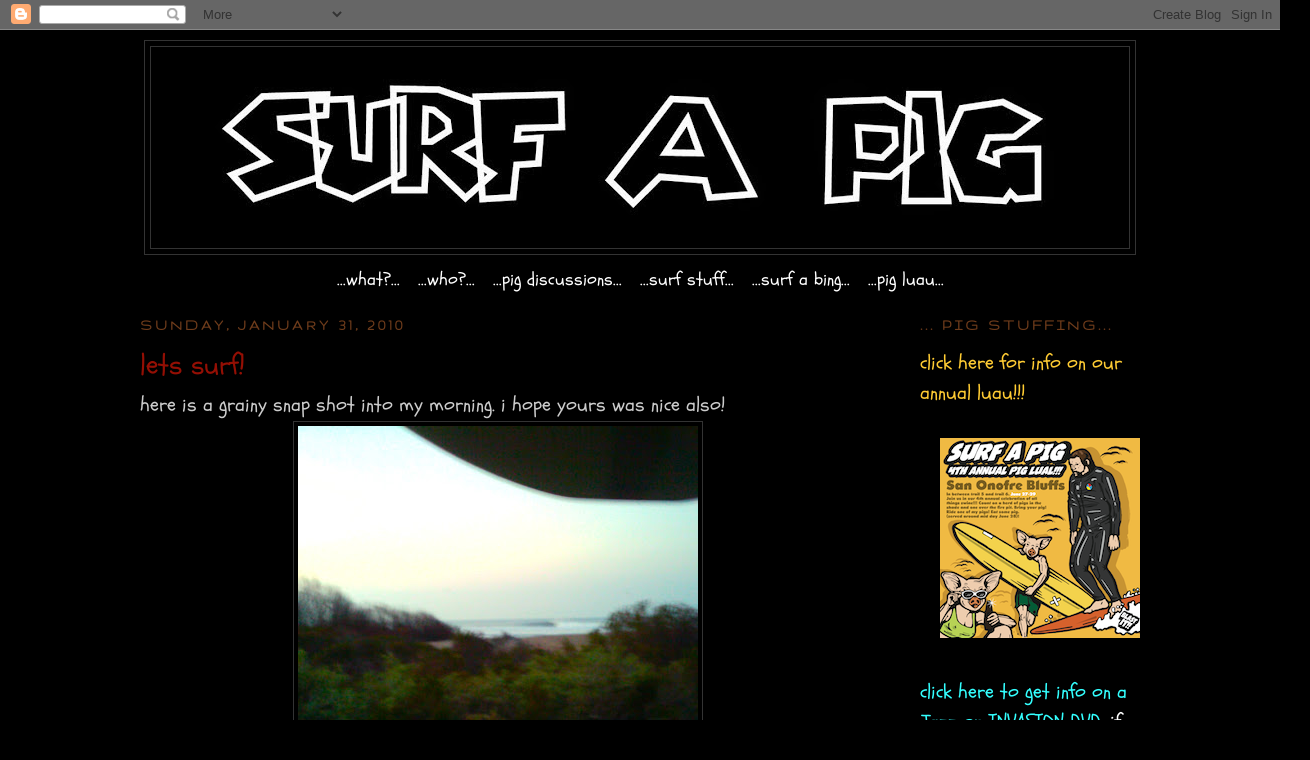

--- FILE ---
content_type: application/javascript
request_url: https://t.dtscout.com/pv/?_a=v&_h=ogsurfapig.blogspot.com&_ss=4qr143fb9v&_pv=1&_ls=0&_u1=1&_u3=1&_cc=us&_pl=d&_cbid=5jhm&_cb=_dtspv.c
body_size: -283
content:
try{_dtspv.c({"b":"chrome@131"},'5jhm');}catch(e){}